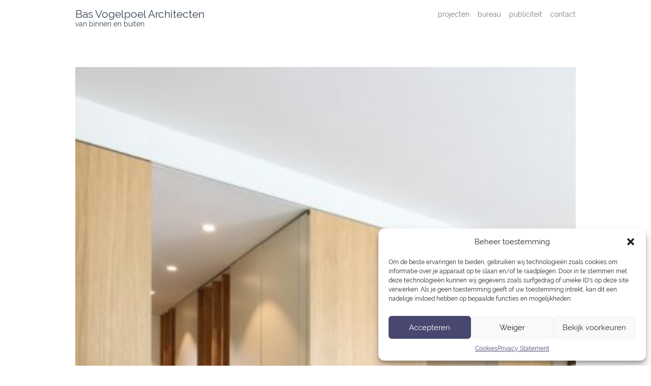

--- FILE ---
content_type: text/css
request_url: https://basvogelpoel.nl/wp-content/plugins/wanna-isotope/public/css/wanna-isotope.css?ver=1.0.0
body_size: 363
content:
.isotope {
  margin: 0;
  list-style-type: none;
} 

.isotope-item {
  z-index: 2;
  width: 25%;
  padding: 1px;
}
@media only screen and (max-width: 768px) { 
  .isotope-item {
    width: 33.33%;
  }
}
@media only screen and (max-width: 490px) { 
  .isotope-item {
    width: 50%;
  }
}

.isotope-hidden.isotope-item {
  pointer-events: none;
  z-index: 1;
}
 
.isotope.no-transition,
.isotope.no-transition .isotope-item,
.isotope .isotope-item.no-transition {
  -webkit-transition-duration: 0s;
     -moz-transition-duration: 0s;
      -ms-transition-duration: 0s;
       -o-transition-duration: 0s;
          transition-duration: 0s;
}
.isotope-item img {
  width:100%;
  -webkit-transition: all ease-in-out 0.15s;
     -moz-transition: all ease-in-out 0.15s;
          transition: all ease-in-out 0.15s; 
}
.isotope-item img:hover {cursor:pointer;opacity:.5;}

.content-projects {
  list-style-type: none;
  margin-left:0;
}

ul.filters {
  list-style-type:none;
  margin: 0 0 .5em;
}
ul.filters:after {
  content: "";
  display: block;
  clear: both;
}
ul.filters li {
  float:left; 
  margin-right:4px;
}

ul.filters a {
  border: 1px solid #cacaca;
  padding: 5px 10px;
  background: #fff;
  color: #cacaca;
  text-transform: uppercase;
  margin-bottom: 0;
  -webkit-transition: all ease-in-out 0.15s;
     -moz-transition: all ease-in-out 0.15s;
        transition: all ease-in-out 0.15s; 
}
ul.filters a:hover,
ul.filters a.active {
  border-color: #000;
  color: #000;
}

--- FILE ---
content_type: text/css
request_url: https://basvogelpoel.nl/wp-content/themes/bva/animate.min.css?ver=6.9
body_size: 216
content:
@charset "UTF-8";

/*!
 * animate.css -http://daneden.me/animate
 * Version - 3.5.1
 * Licensed under the MIT license - http://opensource.org/licenses/MIT
 *
 * Copyright (c) 2016 Daniel Eden
 */

.animated{-webkit-animation-duration:1s;animation-duration:1s;-webkit-animation-fill-mode:both;animation-fill-mode:both}

/* slideInCustom */
.slideInCustom{
	-webkit-animation-name:slideInCustom;
	animation-name:slideInCustom
	}
@-webkit-keyframes slideInCustom{
	0%{
		opacity:0;
		-webkit-transform:translate3d(0,100px,0);
		transform:translate3d(0,100px,0)
	}
	to{
		opacity:1;
		-webkit-transform:none;
		transform:none
	}
}
@keyframes slideInCustom{
	0%{
		opacity:0;
		-webkit-transform:translate3d(0,100px,0);
		transform:translate3d(0,100px,0)
	}
	to{
		opacity:1;
		-webkit-transform:none;
		transform:none
	}
}


--- FILE ---
content_type: text/javascript
request_url: https://basvogelpoel.nl/wp-content/themes/bva/script.js?ver=6.9
body_size: 941
content:
jQuery(function($){
	
	// project page images are animated
	$(".type-werk img").each(function() {
		if ( !$(this).parent().hasClass( "wow" ) ) {
			
			$(this).wrap( "<div class='wow slideInCustom'></div>" );
			
			$(this).parent().attr('data-wow-duration', '2s');
			$(this).parent().attr('data-wow-delay', '0');
			$(this).parent().attr('data-wow-offset', '50');
			$(this).parent().attr('data-wow-iteration', '1');
			
		}
	});
	
});

jQuery(document).ready(function($){

	// changes to the filter menu
	if ($('ul.filters').length) {
		
		// change the isotope filter "all" and insert it just before the last filter 
		$('a[data-filter=".all"]').text("alle projecten").insertBefore( "a[data-filter='.uncategorized']" );
		
		// hide the last isotope filter "uncategorized"
		$('a[data-filter=".uncategorized"]').hide();
		
	} else {

	}
	
	// activate the right filter on every page
	if ( $('body').hasClass('home')){                 // front page
		setTimeout(function() {	$('a[data-filter=".selectie"]').trigger('click'); },100);
	} else if ( $('body').hasClass('page-id-1701')) { // page "wonen"
		setTimeout(function() { $('a[data-filter=".wonen"]').trigger('click'); },100);
	} else if ( $('body').hasClass('page-id-1705')) { // page "werken"
		setTimeout(function() {	$('a[data-filter=".werken"]').trigger('click'); },100);
	} else if ( $('body').hasClass('page-id-1707')) { // page "publiek"
		setTimeout(function() {	$('a[data-filter=".publiek"]').trigger('click'); },100);
	} else if ( $('body').hasClass('page-id-1709')) { // page "nieuwbouw"
		setTimeout(function() {	$('a[data-filter=".nieuwbouw"]').trigger('click'); },100);
	} else if ( $('body').hasClass('page-id-1711')) { // page "uitbreiding"
		setTimeout(function() {	$('a[data-filter=".uitbouw"]').trigger('click'); },100);
	} else if ( $('body').hasClass('page-id-1713')) { // page "duurzaamheid"
		setTimeout(function() {	$('a[data-filter=".duurzaamheid"]').trigger('click'); },100);
	} else if ( $('body').hasClass('page-id-1715')) { // page "transformatie"
		setTimeout(function() {	$('a[data-filter=".transformatie"]').trigger('click'); },100);
	} else if ( $('body').hasClass('page-id-1717')) { // page "monument"
		setTimeout(function() {	$('a[data-filter=".monument"]').trigger('click'); },100);
	} else if ( $('body').hasClass('page-id-1719')) { // page "design"
		setTimeout(function() {	$('a[data-filter=".design"]').trigger('click'); },100);
	} else if ( $('body').hasClass('page-id-1677')) { // page "projecten"
		setTimeout(function() {	$('a[data-filter=".all"]').trigger('click'); },100);
	} else {
		// all other pages
	};	
	
	// add the hover state divs on isotope images
	$('li.isotope-item a img').after(function() {
		var title = jQuery(this).parent().attr("title");
		return "<div class='title'><div class='centered'>" + title + "</div></div>";
	});
	
	// project columns have a negative margin.
	// if the previous or the next item are not images, we want to remove this
	$("body.single-werk .wp-block-columns").each(function() {
		if ( !($(this).prev().is('.wp-block-image')) ) {
			$(this).css("margin-top", "0");
		};
		if ( !($(this).next().is('.wp-block-image')) ) {
			$(this).css("margin-bottom", "0");
		};		
	});
	
	// images too high for current display get scaled back to fit
	$("body.single-werk.postid-840 .wp-block-image img").each(function() {
		var availHeight = ( $(window).height() - $("header.site-header").height() );
		var imageAspect = ( $(this).width()/$(this).height() );
		var newWidth = ( availHeight * imageAspect );
		if ( $(this).height()>availHeight ) {
			$(this).parent().css("width",newWidth+"px");
		};
	});
	
	// repeat the above process on resize and orientationchange
	$(window).resize(function() {
		$("body.single-werk.postid-840 .wp-block-image img").each(function() {
			var availHeight = ( $(window).height() - $("header.site-header").height() );
			var imageAspect = ( $(this).width()/$(this).height() );
			var newWidth = ( availHeight * imageAspect );
			if ( $(this).height()>availHeight ) {
				$(this).parent().css("width",newWidth+"px");
			};
		});
	});
	
});



--- FILE ---
content_type: text/javascript
request_url: https://basvogelpoel.nl/wp-content/themes/bva/my-wow.js
body_size: 102
content:
var wow = new WOW(
  {
    boxClass:     'wow',       // animated element css class (default is wow)
    animateClass: 'animated',  // animation css class (default is animated)
    offset:       0,           // distance to the element when triggering the animation (default is 0)
    mobile:       false        // trigger animations on mobile devices (true is default)
  }
);
wow.init();
